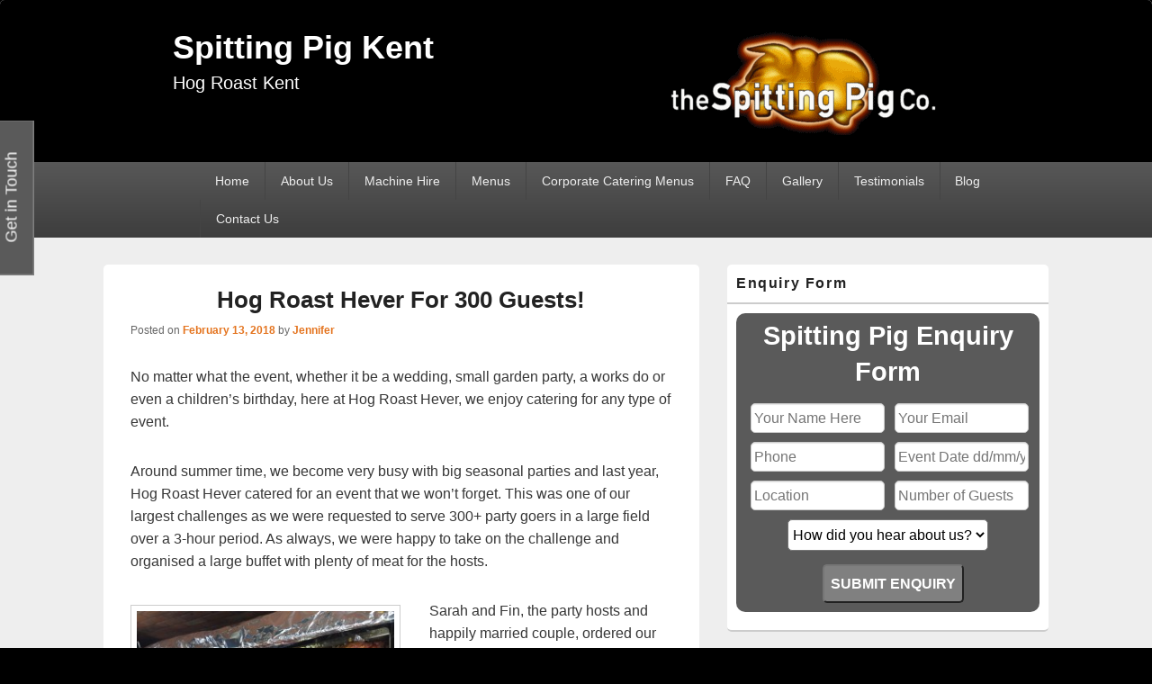

--- FILE ---
content_type: text/html; charset=UTF-8
request_url: http://spittingpigkent.co.uk/hog-roast-hever-for-300-guests/
body_size: 18827
content:
<!DOCTYPE html>
<!--[if IE 6]>
<html id="ie6" lang="en-US">
<![endif]-->
<!--[if IE 7]>
<html id="ie7" lang="en-US">
<![endif]-->
<!--[if IE 8]>
<html id="ie8" lang="en-US">
<![endif]-->
<!--[if !(IE 6) | !(IE 7) | !(IE 8)  ]><!-->
<html lang="en-US">
<!--<![endif]-->
<head>
<meta charset="UTF-8" />
<meta name="viewport" content="width=device-width, initial-scale=1">
<link rel="profile" href="http://gmpg.org/xfn/11" />
<link rel="pingback" href="http://spittingpigkent.co.uk/xmlrpc.php" />
<meta name='robots' content='index, follow, max-image-preview:large, max-snippet:-1, max-video-preview:-1' />
	<style>img:is([sizes="auto" i], [sizes^="auto," i]) { contain-intrinsic-size: 3000px 1500px }</style>
	
	<!-- This site is optimized with the Yoast SEO plugin v25.4 - https://yoast.com/wordpress/plugins/seo/ -->
	<title>Hog Roast Hever For 300 Guests! - Spitting Pig Kent</title>
	<meta name="description" content="No matter what the event, whether it be a wedding, small garden party, a works do or even a children’s birthday, here at Hog Roast Hever, we enjoy" />
	<link rel="canonical" href="https://spittingpigkent.co.uk/hog-roast-hever-for-300-guests/" />
	<meta property="og:locale" content="en_US" />
	<meta property="og:type" content="article" />
	<meta property="og:title" content="Hog Roast Hever For 300 Guests! - Spitting Pig Kent" />
	<meta property="og:description" content="No matter what the event, whether it be a wedding, small garden party, a works do or even a children’s birthday, here at Hog Roast Hever, we enjoy" />
	<meta property="og:url" content="https://spittingpigkent.co.uk/hog-roast-hever-for-300-guests/" />
	<meta property="og:site_name" content="Spitting Pig Kent" />
	<meta property="article:published_time" content="2018-02-13T14:45:17+00:00" />
	<meta property="og:image" content="http://spittingpigkent.co.uk/wp-content/uploads/2018/02/IMG_0575-300x225.jpg" />
	<meta name="author" content="Jennifer" />
	<script type="application/ld+json" class="yoast-schema-graph">{"@context":"https://schema.org","@graph":[{"@type":"Article","@id":"https://spittingpigkent.co.uk/hog-roast-hever-for-300-guests/#article","isPartOf":{"@id":"https://spittingpigkent.co.uk/hog-roast-hever-for-300-guests/"},"author":{"name":"Jennifer","@id":"https://spittingpigkent.co.uk/#/schema/person/7584fce43aa53dabc282ef6779d57f34"},"headline":"Hog Roast Hever For 300 Guests!","datePublished":"2018-02-13T14:45:17+00:00","mainEntityOfPage":{"@id":"https://spittingpigkent.co.uk/hog-roast-hever-for-300-guests/"},"wordCount":362,"publisher":{"@id":"https://spittingpigkent.co.uk/#organization"},"image":{"@id":"https://spittingpigkent.co.uk/hog-roast-hever-for-300-guests/#primaryimage"},"thumbnailUrl":"http://spittingpigkent.co.uk/wp-content/uploads/2018/02/IMG_0575-300x225.jpg","articleSection":["Catering News"],"inLanguage":"en-US"},{"@type":"WebPage","@id":"https://spittingpigkent.co.uk/hog-roast-hever-for-300-guests/","url":"https://spittingpigkent.co.uk/hog-roast-hever-for-300-guests/","name":"Hog Roast Hever For 300 Guests! - Spitting Pig Kent","isPartOf":{"@id":"https://spittingpigkent.co.uk/#website"},"primaryImageOfPage":{"@id":"https://spittingpigkent.co.uk/hog-roast-hever-for-300-guests/#primaryimage"},"image":{"@id":"https://spittingpigkent.co.uk/hog-roast-hever-for-300-guests/#primaryimage"},"thumbnailUrl":"http://spittingpigkent.co.uk/wp-content/uploads/2018/02/IMG_0575-300x225.jpg","datePublished":"2018-02-13T14:45:17+00:00","description":"No matter what the event, whether it be a wedding, small garden party, a works do or even a children’s birthday, here at Hog Roast Hever, we enjoy","inLanguage":"en-US","potentialAction":[{"@type":"ReadAction","target":["https://spittingpigkent.co.uk/hog-roast-hever-for-300-guests/"]}]},{"@type":"ImageObject","inLanguage":"en-US","@id":"https://spittingpigkent.co.uk/hog-roast-hever-for-300-guests/#primaryimage","url":"http://spittingpigkent.co.uk/wp-content/uploads/2018/02/IMG_0575.jpg","contentUrl":"http://spittingpigkent.co.uk/wp-content/uploads/2018/02/IMG_0575.jpg","width":1632,"height":1224},{"@type":"WebSite","@id":"https://spittingpigkent.co.uk/#website","url":"https://spittingpigkent.co.uk/","name":"Spitting Pig Kent","description":"Hog Roast Kent","publisher":{"@id":"https://spittingpigkent.co.uk/#organization"},"potentialAction":[{"@type":"SearchAction","target":{"@type":"EntryPoint","urlTemplate":"https://spittingpigkent.co.uk/?s={search_term_string}"},"query-input":{"@type":"PropertyValueSpecification","valueRequired":true,"valueName":"search_term_string"}}],"inLanguage":"en-US"},{"@type":"Organization","@id":"https://spittingpigkent.co.uk/#organization","name":"Spitting Pig Kent","url":"https://spittingpigkent.co.uk/","logo":{"@type":"ImageObject","inLanguage":"en-US","@id":"https://spittingpigkent.co.uk/#/schema/logo/image/","url":"http://spittingpigkent.co.uk/wp-content/uploads/2020/12/sp-logo-transparent-300.png","contentUrl":"http://spittingpigkent.co.uk/wp-content/uploads/2020/12/sp-logo-transparent-300.png","width":300,"height":120,"caption":"Spitting Pig Kent"},"image":{"@id":"https://spittingpigkent.co.uk/#/schema/logo/image/"}},{"@type":"Person","@id":"https://spittingpigkent.co.uk/#/schema/person/7584fce43aa53dabc282ef6779d57f34","name":"Jennifer","image":{"@type":"ImageObject","inLanguage":"en-US","@id":"https://spittingpigkent.co.uk/#/schema/person/image/","url":"https://secure.gravatar.com/avatar/233348cc414b3a267e5f028ab00262a3e8072a8ff23a0e5e71f49d870af0a1c4?s=96&d=mm&r=g","contentUrl":"https://secure.gravatar.com/avatar/233348cc414b3a267e5f028ab00262a3e8072a8ff23a0e5e71f49d870af0a1c4?s=96&d=mm&r=g","caption":"Jennifer"}}]}</script>
	<!-- / Yoast SEO plugin. -->


<link rel='dns-prefetch' href='//www.googletagmanager.com' />
<link rel="alternate" type="application/rss+xml" title="Spitting Pig Kent &raquo; Feed" href="http://spittingpigkent.co.uk/feed/" />
<script type="text/javascript">
/* <![CDATA[ */
window._wpemojiSettings = {"baseUrl":"https:\/\/s.w.org\/images\/core\/emoji\/15.1.0\/72x72\/","ext":".png","svgUrl":"https:\/\/s.w.org\/images\/core\/emoji\/15.1.0\/svg\/","svgExt":".svg","source":{"concatemoji":"http:\/\/spittingpigkent.co.uk\/wp-includes\/js\/wp-emoji-release.min.js?ver=6.8.1"}};
/*! This file is auto-generated */
!function(i,n){var o,s,e;function c(e){try{var t={supportTests:e,timestamp:(new Date).valueOf()};sessionStorage.setItem(o,JSON.stringify(t))}catch(e){}}function p(e,t,n){e.clearRect(0,0,e.canvas.width,e.canvas.height),e.fillText(t,0,0);var t=new Uint32Array(e.getImageData(0,0,e.canvas.width,e.canvas.height).data),r=(e.clearRect(0,0,e.canvas.width,e.canvas.height),e.fillText(n,0,0),new Uint32Array(e.getImageData(0,0,e.canvas.width,e.canvas.height).data));return t.every(function(e,t){return e===r[t]})}function u(e,t,n){switch(t){case"flag":return n(e,"\ud83c\udff3\ufe0f\u200d\u26a7\ufe0f","\ud83c\udff3\ufe0f\u200b\u26a7\ufe0f")?!1:!n(e,"\ud83c\uddfa\ud83c\uddf3","\ud83c\uddfa\u200b\ud83c\uddf3")&&!n(e,"\ud83c\udff4\udb40\udc67\udb40\udc62\udb40\udc65\udb40\udc6e\udb40\udc67\udb40\udc7f","\ud83c\udff4\u200b\udb40\udc67\u200b\udb40\udc62\u200b\udb40\udc65\u200b\udb40\udc6e\u200b\udb40\udc67\u200b\udb40\udc7f");case"emoji":return!n(e,"\ud83d\udc26\u200d\ud83d\udd25","\ud83d\udc26\u200b\ud83d\udd25")}return!1}function f(e,t,n){var r="undefined"!=typeof WorkerGlobalScope&&self instanceof WorkerGlobalScope?new OffscreenCanvas(300,150):i.createElement("canvas"),a=r.getContext("2d",{willReadFrequently:!0}),o=(a.textBaseline="top",a.font="600 32px Arial",{});return e.forEach(function(e){o[e]=t(a,e,n)}),o}function t(e){var t=i.createElement("script");t.src=e,t.defer=!0,i.head.appendChild(t)}"undefined"!=typeof Promise&&(o="wpEmojiSettingsSupports",s=["flag","emoji"],n.supports={everything:!0,everythingExceptFlag:!0},e=new Promise(function(e){i.addEventListener("DOMContentLoaded",e,{once:!0})}),new Promise(function(t){var n=function(){try{var e=JSON.parse(sessionStorage.getItem(o));if("object"==typeof e&&"number"==typeof e.timestamp&&(new Date).valueOf()<e.timestamp+604800&&"object"==typeof e.supportTests)return e.supportTests}catch(e){}return null}();if(!n){if("undefined"!=typeof Worker&&"undefined"!=typeof OffscreenCanvas&&"undefined"!=typeof URL&&URL.createObjectURL&&"undefined"!=typeof Blob)try{var e="postMessage("+f.toString()+"("+[JSON.stringify(s),u.toString(),p.toString()].join(",")+"));",r=new Blob([e],{type:"text/javascript"}),a=new Worker(URL.createObjectURL(r),{name:"wpTestEmojiSupports"});return void(a.onmessage=function(e){c(n=e.data),a.terminate(),t(n)})}catch(e){}c(n=f(s,u,p))}t(n)}).then(function(e){for(var t in e)n.supports[t]=e[t],n.supports.everything=n.supports.everything&&n.supports[t],"flag"!==t&&(n.supports.everythingExceptFlag=n.supports.everythingExceptFlag&&n.supports[t]);n.supports.everythingExceptFlag=n.supports.everythingExceptFlag&&!n.supports.flag,n.DOMReady=!1,n.readyCallback=function(){n.DOMReady=!0}}).then(function(){return e}).then(function(){var e;n.supports.everything||(n.readyCallback(),(e=n.source||{}).concatemoji?t(e.concatemoji):e.wpemoji&&e.twemoji&&(t(e.twemoji),t(e.wpemoji)))}))}((window,document),window._wpemojiSettings);
/* ]]> */
</script>
<style id='wp-emoji-styles-inline-css' type='text/css'>

	img.wp-smiley, img.emoji {
		display: inline !important;
		border: none !important;
		box-shadow: none !important;
		height: 1em !important;
		width: 1em !important;
		margin: 0 0.07em !important;
		vertical-align: -0.1em !important;
		background: none !important;
		padding: 0 !important;
	}
</style>
<link rel='stylesheet' id='wp-block-library-css' href='http://spittingpigkent.co.uk/wp-includes/css/dist/block-library/style.min.css?ver=6.8.1' type='text/css' media='all' />
<style id='wp-block-library-theme-inline-css' type='text/css'>
.wp-block-audio :where(figcaption){color:#555;font-size:13px;text-align:center}.is-dark-theme .wp-block-audio :where(figcaption){color:#ffffffa6}.wp-block-audio{margin:0 0 1em}.wp-block-code{border:1px solid #ccc;border-radius:4px;font-family:Menlo,Consolas,monaco,monospace;padding:.8em 1em}.wp-block-embed :where(figcaption){color:#555;font-size:13px;text-align:center}.is-dark-theme .wp-block-embed :where(figcaption){color:#ffffffa6}.wp-block-embed{margin:0 0 1em}.blocks-gallery-caption{color:#555;font-size:13px;text-align:center}.is-dark-theme .blocks-gallery-caption{color:#ffffffa6}:root :where(.wp-block-image figcaption){color:#555;font-size:13px;text-align:center}.is-dark-theme :root :where(.wp-block-image figcaption){color:#ffffffa6}.wp-block-image{margin:0 0 1em}.wp-block-pullquote{border-bottom:4px solid;border-top:4px solid;color:currentColor;margin-bottom:1.75em}.wp-block-pullquote cite,.wp-block-pullquote footer,.wp-block-pullquote__citation{color:currentColor;font-size:.8125em;font-style:normal;text-transform:uppercase}.wp-block-quote{border-left:.25em solid;margin:0 0 1.75em;padding-left:1em}.wp-block-quote cite,.wp-block-quote footer{color:currentColor;font-size:.8125em;font-style:normal;position:relative}.wp-block-quote:where(.has-text-align-right){border-left:none;border-right:.25em solid;padding-left:0;padding-right:1em}.wp-block-quote:where(.has-text-align-center){border:none;padding-left:0}.wp-block-quote.is-large,.wp-block-quote.is-style-large,.wp-block-quote:where(.is-style-plain){border:none}.wp-block-search .wp-block-search__label{font-weight:700}.wp-block-search__button{border:1px solid #ccc;padding:.375em .625em}:where(.wp-block-group.has-background){padding:1.25em 2.375em}.wp-block-separator.has-css-opacity{opacity:.4}.wp-block-separator{border:none;border-bottom:2px solid;margin-left:auto;margin-right:auto}.wp-block-separator.has-alpha-channel-opacity{opacity:1}.wp-block-separator:not(.is-style-wide):not(.is-style-dots){width:100px}.wp-block-separator.has-background:not(.is-style-dots){border-bottom:none;height:1px}.wp-block-separator.has-background:not(.is-style-wide):not(.is-style-dots){height:2px}.wp-block-table{margin:0 0 1em}.wp-block-table td,.wp-block-table th{word-break:normal}.wp-block-table :where(figcaption){color:#555;font-size:13px;text-align:center}.is-dark-theme .wp-block-table :where(figcaption){color:#ffffffa6}.wp-block-video :where(figcaption){color:#555;font-size:13px;text-align:center}.is-dark-theme .wp-block-video :where(figcaption){color:#ffffffa6}.wp-block-video{margin:0 0 1em}:root :where(.wp-block-template-part.has-background){margin-bottom:0;margin-top:0;padding:1.25em 2.375em}
</style>
<style id='classic-theme-styles-inline-css' type='text/css'>
/*! This file is auto-generated */
.wp-block-button__link{color:#fff;background-color:#32373c;border-radius:9999px;box-shadow:none;text-decoration:none;padding:calc(.667em + 2px) calc(1.333em + 2px);font-size:1.125em}.wp-block-file__button{background:#32373c;color:#fff;text-decoration:none}
</style>
<style id='global-styles-inline-css' type='text/css'>
:root{--wp--preset--aspect-ratio--square: 1;--wp--preset--aspect-ratio--4-3: 4/3;--wp--preset--aspect-ratio--3-4: 3/4;--wp--preset--aspect-ratio--3-2: 3/2;--wp--preset--aspect-ratio--2-3: 2/3;--wp--preset--aspect-ratio--16-9: 16/9;--wp--preset--aspect-ratio--9-16: 9/16;--wp--preset--color--black: #000000;--wp--preset--color--cyan-bluish-gray: #abb8c3;--wp--preset--color--white: #ffffff;--wp--preset--color--pale-pink: #f78da7;--wp--preset--color--vivid-red: #cf2e2e;--wp--preset--color--luminous-vivid-orange: #ff6900;--wp--preset--color--luminous-vivid-amber: #fcb900;--wp--preset--color--light-green-cyan: #7bdcb5;--wp--preset--color--vivid-green-cyan: #00d084;--wp--preset--color--pale-cyan-blue: #8ed1fc;--wp--preset--color--vivid-cyan-blue: #0693e3;--wp--preset--color--vivid-purple: #9b51e0;--wp--preset--color--dark-gray: #373737;--wp--preset--color--medium-gray: #cccccc;--wp--preset--color--light-gray: #eeeeee;--wp--preset--color--blue: #1982d1;--wp--preset--gradient--vivid-cyan-blue-to-vivid-purple: linear-gradient(135deg,rgba(6,147,227,1) 0%,rgb(155,81,224) 100%);--wp--preset--gradient--light-green-cyan-to-vivid-green-cyan: linear-gradient(135deg,rgb(122,220,180) 0%,rgb(0,208,130) 100%);--wp--preset--gradient--luminous-vivid-amber-to-luminous-vivid-orange: linear-gradient(135deg,rgba(252,185,0,1) 0%,rgba(255,105,0,1) 100%);--wp--preset--gradient--luminous-vivid-orange-to-vivid-red: linear-gradient(135deg,rgba(255,105,0,1) 0%,rgb(207,46,46) 100%);--wp--preset--gradient--very-light-gray-to-cyan-bluish-gray: linear-gradient(135deg,rgb(238,238,238) 0%,rgb(169,184,195) 100%);--wp--preset--gradient--cool-to-warm-spectrum: linear-gradient(135deg,rgb(74,234,220) 0%,rgb(151,120,209) 20%,rgb(207,42,186) 40%,rgb(238,44,130) 60%,rgb(251,105,98) 80%,rgb(254,248,76) 100%);--wp--preset--gradient--blush-light-purple: linear-gradient(135deg,rgb(255,206,236) 0%,rgb(152,150,240) 100%);--wp--preset--gradient--blush-bordeaux: linear-gradient(135deg,rgb(254,205,165) 0%,rgb(254,45,45) 50%,rgb(107,0,62) 100%);--wp--preset--gradient--luminous-dusk: linear-gradient(135deg,rgb(255,203,112) 0%,rgb(199,81,192) 50%,rgb(65,88,208) 100%);--wp--preset--gradient--pale-ocean: linear-gradient(135deg,rgb(255,245,203) 0%,rgb(182,227,212) 50%,rgb(51,167,181) 100%);--wp--preset--gradient--electric-grass: linear-gradient(135deg,rgb(202,248,128) 0%,rgb(113,206,126) 100%);--wp--preset--gradient--midnight: linear-gradient(135deg,rgb(2,3,129) 0%,rgb(40,116,252) 100%);--wp--preset--font-size--small: 14px;--wp--preset--font-size--medium: 20px;--wp--preset--font-size--large: 24px;--wp--preset--font-size--x-large: 42px;--wp--preset--font-size--normal: 16px;--wp--preset--font-size--huge: 26px;--wp--preset--spacing--20: 0.44rem;--wp--preset--spacing--30: 0.67rem;--wp--preset--spacing--40: 1rem;--wp--preset--spacing--50: 1.5rem;--wp--preset--spacing--60: 2.25rem;--wp--preset--spacing--70: 3.38rem;--wp--preset--spacing--80: 5.06rem;--wp--preset--shadow--natural: 6px 6px 9px rgba(0, 0, 0, 0.2);--wp--preset--shadow--deep: 12px 12px 50px rgba(0, 0, 0, 0.4);--wp--preset--shadow--sharp: 6px 6px 0px rgba(0, 0, 0, 0.2);--wp--preset--shadow--outlined: 6px 6px 0px -3px rgba(255, 255, 255, 1), 6px 6px rgba(0, 0, 0, 1);--wp--preset--shadow--crisp: 6px 6px 0px rgba(0, 0, 0, 1);}:where(.is-layout-flex){gap: 0.5em;}:where(.is-layout-grid){gap: 0.5em;}body .is-layout-flex{display: flex;}.is-layout-flex{flex-wrap: wrap;align-items: center;}.is-layout-flex > :is(*, div){margin: 0;}body .is-layout-grid{display: grid;}.is-layout-grid > :is(*, div){margin: 0;}:where(.wp-block-columns.is-layout-flex){gap: 2em;}:where(.wp-block-columns.is-layout-grid){gap: 2em;}:where(.wp-block-post-template.is-layout-flex){gap: 1.25em;}:where(.wp-block-post-template.is-layout-grid){gap: 1.25em;}.has-black-color{color: var(--wp--preset--color--black) !important;}.has-cyan-bluish-gray-color{color: var(--wp--preset--color--cyan-bluish-gray) !important;}.has-white-color{color: var(--wp--preset--color--white) !important;}.has-pale-pink-color{color: var(--wp--preset--color--pale-pink) !important;}.has-vivid-red-color{color: var(--wp--preset--color--vivid-red) !important;}.has-luminous-vivid-orange-color{color: var(--wp--preset--color--luminous-vivid-orange) !important;}.has-luminous-vivid-amber-color{color: var(--wp--preset--color--luminous-vivid-amber) !important;}.has-light-green-cyan-color{color: var(--wp--preset--color--light-green-cyan) !important;}.has-vivid-green-cyan-color{color: var(--wp--preset--color--vivid-green-cyan) !important;}.has-pale-cyan-blue-color{color: var(--wp--preset--color--pale-cyan-blue) !important;}.has-vivid-cyan-blue-color{color: var(--wp--preset--color--vivid-cyan-blue) !important;}.has-vivid-purple-color{color: var(--wp--preset--color--vivid-purple) !important;}.has-black-background-color{background-color: var(--wp--preset--color--black) !important;}.has-cyan-bluish-gray-background-color{background-color: var(--wp--preset--color--cyan-bluish-gray) !important;}.has-white-background-color{background-color: var(--wp--preset--color--white) !important;}.has-pale-pink-background-color{background-color: var(--wp--preset--color--pale-pink) !important;}.has-vivid-red-background-color{background-color: var(--wp--preset--color--vivid-red) !important;}.has-luminous-vivid-orange-background-color{background-color: var(--wp--preset--color--luminous-vivid-orange) !important;}.has-luminous-vivid-amber-background-color{background-color: var(--wp--preset--color--luminous-vivid-amber) !important;}.has-light-green-cyan-background-color{background-color: var(--wp--preset--color--light-green-cyan) !important;}.has-vivid-green-cyan-background-color{background-color: var(--wp--preset--color--vivid-green-cyan) !important;}.has-pale-cyan-blue-background-color{background-color: var(--wp--preset--color--pale-cyan-blue) !important;}.has-vivid-cyan-blue-background-color{background-color: var(--wp--preset--color--vivid-cyan-blue) !important;}.has-vivid-purple-background-color{background-color: var(--wp--preset--color--vivid-purple) !important;}.has-black-border-color{border-color: var(--wp--preset--color--black) !important;}.has-cyan-bluish-gray-border-color{border-color: var(--wp--preset--color--cyan-bluish-gray) !important;}.has-white-border-color{border-color: var(--wp--preset--color--white) !important;}.has-pale-pink-border-color{border-color: var(--wp--preset--color--pale-pink) !important;}.has-vivid-red-border-color{border-color: var(--wp--preset--color--vivid-red) !important;}.has-luminous-vivid-orange-border-color{border-color: var(--wp--preset--color--luminous-vivid-orange) !important;}.has-luminous-vivid-amber-border-color{border-color: var(--wp--preset--color--luminous-vivid-amber) !important;}.has-light-green-cyan-border-color{border-color: var(--wp--preset--color--light-green-cyan) !important;}.has-vivid-green-cyan-border-color{border-color: var(--wp--preset--color--vivid-green-cyan) !important;}.has-pale-cyan-blue-border-color{border-color: var(--wp--preset--color--pale-cyan-blue) !important;}.has-vivid-cyan-blue-border-color{border-color: var(--wp--preset--color--vivid-cyan-blue) !important;}.has-vivid-purple-border-color{border-color: var(--wp--preset--color--vivid-purple) !important;}.has-vivid-cyan-blue-to-vivid-purple-gradient-background{background: var(--wp--preset--gradient--vivid-cyan-blue-to-vivid-purple) !important;}.has-light-green-cyan-to-vivid-green-cyan-gradient-background{background: var(--wp--preset--gradient--light-green-cyan-to-vivid-green-cyan) !important;}.has-luminous-vivid-amber-to-luminous-vivid-orange-gradient-background{background: var(--wp--preset--gradient--luminous-vivid-amber-to-luminous-vivid-orange) !important;}.has-luminous-vivid-orange-to-vivid-red-gradient-background{background: var(--wp--preset--gradient--luminous-vivid-orange-to-vivid-red) !important;}.has-very-light-gray-to-cyan-bluish-gray-gradient-background{background: var(--wp--preset--gradient--very-light-gray-to-cyan-bluish-gray) !important;}.has-cool-to-warm-spectrum-gradient-background{background: var(--wp--preset--gradient--cool-to-warm-spectrum) !important;}.has-blush-light-purple-gradient-background{background: var(--wp--preset--gradient--blush-light-purple) !important;}.has-blush-bordeaux-gradient-background{background: var(--wp--preset--gradient--blush-bordeaux) !important;}.has-luminous-dusk-gradient-background{background: var(--wp--preset--gradient--luminous-dusk) !important;}.has-pale-ocean-gradient-background{background: var(--wp--preset--gradient--pale-ocean) !important;}.has-electric-grass-gradient-background{background: var(--wp--preset--gradient--electric-grass) !important;}.has-midnight-gradient-background{background: var(--wp--preset--gradient--midnight) !important;}.has-small-font-size{font-size: var(--wp--preset--font-size--small) !important;}.has-medium-font-size{font-size: var(--wp--preset--font-size--medium) !important;}.has-large-font-size{font-size: var(--wp--preset--font-size--large) !important;}.has-x-large-font-size{font-size: var(--wp--preset--font-size--x-large) !important;}
:where(.wp-block-post-template.is-layout-flex){gap: 1.25em;}:where(.wp-block-post-template.is-layout-grid){gap: 1.25em;}
:where(.wp-block-columns.is-layout-flex){gap: 2em;}:where(.wp-block-columns.is-layout-grid){gap: 2em;}
:root :where(.wp-block-pullquote){font-size: 1.5em;line-height: 1.6;}
</style>
<link rel='stylesheet' id='cpsh-shortcodes-css' href='http://spittingpigkent.co.uk/wp-content/plugins/column-shortcodes/assets/css/shortcodes.css?ver=1.0.1' type='text/css' media='all' />
<link rel='stylesheet' id='contact-form-7-css' href='http://spittingpigkent.co.uk/wp-content/plugins/contact-form-7/includes/css/styles.css?ver=6.0.6' type='text/css' media='all' />
<link rel='stylesheet' id='finalTilesGallery_stylesheet-css' href='http://spittingpigkent.co.uk/wp-content/plugins/final-tiles-grid-gallery-lite/scripts/ftg.css?ver=3.6.10' type='text/css' media='all' />
<link rel='stylesheet' id='fontawesome_stylesheet-css' href='http://spittingpigkent.co.uk/wp-content/plugins/final-tiles-grid-gallery-lite/fonts/font-awesome/css/font-awesome.min.css?ver=6.8.1' type='text/css' media='all' />
<link rel='stylesheet' id='tss-css' href='http://spittingpigkent.co.uk/wp-content/plugins/testimonial-slider-and-showcase/assets/css/wptestimonial.css?ver=2.4.1' type='text/css' media='all' />
<link rel='stylesheet' id='genericons-css' href='http://spittingpigkent.co.uk/wp-content/themes/catch-box/genericons/genericons.css?ver=3.4.1' type='text/css' media='all' />
<link rel='stylesheet' id='catchbox-style-css' href='http://spittingpigkent.co.uk/wp-content/themes/catch-box/style.css?ver=20240925-121749' type='text/css' media='all' />
<link rel='stylesheet' id='catchbox-block-style-css' href='http://spittingpigkent.co.uk/wp-content/themes/catch-box/css/blocks.css?ver=1.0' type='text/css' media='all' />
<script type="text/javascript" src="http://spittingpigkent.co.uk/wp-includes/js/jquery/jquery.min.js?ver=3.7.1" id="jquery-core-js"></script>
<script type="text/javascript" src="http://spittingpigkent.co.uk/wp-includes/js/jquery/jquery-migrate.min.js?ver=3.4.1" id="jquery-migrate-js"></script>
<script type="text/javascript" id="catchbox-menu-js-extra">
/* <![CDATA[ */
var screenReaderText = {"expand":"expand child menu","collapse":"collapse child menu"};
/* ]]> */
</script>
<script type="text/javascript" src="http://spittingpigkent.co.uk/wp-content/themes/catch-box/js/menu.min.js?ver=2.1.1.1" id="catchbox-menu-js"></script>
<script type="text/javascript" src="http://spittingpigkent.co.uk/wp-content/themes/catch-box/js/html5.min.js?ver=3.7.3" id="catchbox-html5-js"></script>

<!-- Google tag (gtag.js) snippet added by Site Kit -->
<!-- Google Analytics snippet added by Site Kit -->
<script type="text/javascript" src="https://www.googletagmanager.com/gtag/js?id=GT-NNVXLRGX" id="google_gtagjs-js" async></script>
<script type="text/javascript" id="google_gtagjs-js-after">
/* <![CDATA[ */
window.dataLayer = window.dataLayer || [];function gtag(){dataLayer.push(arguments);}
gtag("set","linker",{"domains":["spittingpigkent.co.uk"]});
gtag("js", new Date());
gtag("set", "developer_id.dZTNiMT", true);
gtag("config", "GT-NNVXLRGX");
/* ]]> */
</script>
<link rel="https://api.w.org/" href="http://spittingpigkent.co.uk/wp-json/" /><link rel="alternate" title="JSON" type="application/json" href="http://spittingpigkent.co.uk/wp-json/wp/v2/posts/17023" /><link rel="EditURI" type="application/rsd+xml" title="RSD" href="http://spittingpigkent.co.uk/xmlrpc.php?rsd" />
<link rel='shortlink' href='http://spittingpigkent.co.uk/?p=17023' />
<link rel="alternate" title="oEmbed (JSON)" type="application/json+oembed" href="http://spittingpigkent.co.uk/wp-json/oembed/1.0/embed?url=http%3A%2F%2Fspittingpigkent.co.uk%2Fhog-roast-hever-for-300-guests%2F" />
<link rel="alternate" title="oEmbed (XML)" type="text/xml+oembed" href="http://spittingpigkent.co.uk/wp-json/oembed/1.0/embed?url=http%3A%2F%2Fspittingpigkent.co.uk%2Fhog-roast-hever-for-300-guests%2F&#038;format=xml" />
<meta name="generator" content="Site Kit by Google 1.170.0" /><meta name="ti-site-data" content="[base64]" />	<style>
		/* Link color */
		a,
		#site-title a:focus,
		#site-title a:hover,
		#site-title a:active,
		.entry-title a:hover,
		.entry-title a:focus,
		.entry-title a:active,
		.widget_catchbox_ephemera .comments-link a:hover,
		section.recent-posts .other-recent-posts a[rel="bookmark"]:hover,
		section.recent-posts .other-recent-posts .comments-link a:hover,
		.format-image footer.entry-meta a:hover,
		#site-generator a:hover {
			color: #e4741f;
		}
		section.recent-posts .other-recent-posts .comments-link a:hover {
			border-color: #e4741f;
		}
	</style>
<meta name="generator" content="Elementor 3.28.4; features: e_font_icon_svg, additional_custom_breakpoints, e_local_google_fonts, e_element_cache; settings: css_print_method-external, google_font-enabled, font_display-swap">
			<style>
				.e-con.e-parent:nth-of-type(n+4):not(.e-lazyloaded):not(.e-no-lazyload),
				.e-con.e-parent:nth-of-type(n+4):not(.e-lazyloaded):not(.e-no-lazyload) * {
					background-image: none !important;
				}
				@media screen and (max-height: 1024px) {
					.e-con.e-parent:nth-of-type(n+3):not(.e-lazyloaded):not(.e-no-lazyload),
					.e-con.e-parent:nth-of-type(n+3):not(.e-lazyloaded):not(.e-no-lazyload) * {
						background-image: none !important;
					}
				}
				@media screen and (max-height: 640px) {
					.e-con.e-parent:nth-of-type(n+2):not(.e-lazyloaded):not(.e-no-lazyload),
					.e-con.e-parent:nth-of-type(n+2):not(.e-lazyloaded):not(.e-no-lazyload) * {
						background-image: none !important;
					}
				}
			</style>
				<style type="text/css">
			#site-title a,
		#site-description {
			color: #ffffff;
		}
		</style>
	<style type="text/css" id="custom-background-css">
body.custom-background { background-color: #000000; }
</style>
	<link rel="icon" href="http://spittingpigkent.co.uk/wp-content/uploads/2025/09/Favicon.png" sizes="32x32" />
<link rel="icon" href="http://spittingpigkent.co.uk/wp-content/uploads/2025/09/Favicon.png" sizes="192x192" />
<link rel="apple-touch-icon" href="http://spittingpigkent.co.uk/wp-content/uploads/2025/09/Favicon.png" />
<meta name="msapplication-TileImage" content="http://spittingpigkent.co.uk/wp-content/uploads/2025/09/Favicon.png" />
		<style type="text/css" id="wp-custom-css">
			#site-logo {float:right;margin-right:5%;}
.logo-wrap {width:100%;}
#branding {background-color:black;}
.site {width:100%;margin-top:0;}
#site-description {font-size:20px;}
#comments {display:none;}
#main {max-width:1050px;margin-right:auto;margin-left:auto;}
#site-generator .powered {visibility:hidden;}
.entry-title, .entry-title a {text-align:center;}
.widget widget_text {padding:0;margin:0;}
.textwidget {font-size:18px;}

@media screen and (max-width: 960px) {
    #primary {
        width: 100%;
    }
    #secondary {
        width: 100%;
    }
	.hentry, .no-sidebar .hentry, .no-sidebar.full-width .hentry, .one-column.no-sidebar .hentry, .no-results, #author-info, #disqus_thread, #content .error404
	{padding:5px;}
	#main, #supplementary {padding:3px;}
	.hide_desktop p {text-align: center; font-size: 20px; font-weight: bold;}
}
@media screen and (min-width: 961px)
{
	#primary {width:63%}
	#secondary {width:34%}
	#header-content {margin-left:15%;margin-right:15%;}
	#access {padding-left:15%;padding-right:5%;width:80%;}
	.hide_desktop {display:none;}
}

.wpcf7 {
	background-color: #5A5A5A;
	color:white;
	border-radius:10px;
	padding:5px;
	margin-left:auto;
	margin-right:auto;
	margin-bottom:10px;
	max-width:500px;
	text-align:center;
}

.wpcf7 h3 {
	font-size:1.6em;
	font-weight:bold;
	text-align:center;
	margin-bottom:10px;
}

.wpcf7 p {
	margin:5px;
	width:145px;
	display:inline-block;
}

.wpcf7 input[type="text"],
.wpcf7 input[type="email"],
.wpcf7 input[type="number"],
.wpcf7 input[type="email"]
{
    background-color: white;
    color: black;
		border-radius:5px;
		padding:3px;
}

.select-custom p {
	width:90% !important;
}

.wpcf7-select { 
    background-color: white;
    color: black;
		border-radius:5px;
	  height:35px;
  	padding:1px;
}

.submit-custom p {
	width:90% important!;
}
.wpcf7 input[type="submit"] {
	border-radius:5px;
	background-color:grey;
	color:white;
	padding:7px;
	font-weight:bold;
	margin-top:5px;
}
		</style>
		</head>

<body class="wp-singular post-template-default single single-post postid-17023 single-format-standard custom-background wp-custom-logo wp-embed-responsive wp-theme-catch-box single-author right-sidebar one-menu header-image-top elementor-default elementor-kit-19539">



<div id="page" class="hfeed site">

	<a href="#main" class="skip-link screen-reader-text">Skip to content</a>
	<header id="branding" role="banner">

    	
    	<div id="header-content" class="clearfix">

			<div class="logo-wrap clearfix"><div id="site-logo"><a href="http://spittingpigkent.co.uk/" class="custom-logo-link" rel="home"><img width="300" height="120" src="http://spittingpigkent.co.uk/wp-content/uploads/2020/12/sp-logo-transparent-300.png" class="custom-logo" alt="Spitting Pig Kent" decoding="async" /></a></div><!-- #site-logo -->	<div id="hgroup" class="site-details">
					<p id="site-title"><a href="http://spittingpigkent.co.uk/" rel="home">Spitting Pig Kent</a></p>
					<p id="site-description">Hog Roast Kent</p>
			
   	</div><!-- #hgroup -->
</div><!-- .logo-wrap -->
		</div><!-- #header-content -->

    	    <div class="menu-access-wrap mobile-header-menu clearfix">
        <div id="mobile-header-left-menu" class="mobile-menu-anchor primary-menu">
            <a href="#mobile-header-left-nav" id="menu-toggle-primary" class="genericon genericon-menu">
                <span class="mobile-menu-text">Menu</span>
            </a>
        </div><!-- #mobile-header-left-menu -->
            
        
        <div id="site-header-menu-primary" class="site-header-menu">
            <nav id="access" class="main-navigation menu-focus" role="navigation" aria-label="Primary Menu">
            
                <h3 class="screen-reader-text">Primary menu</h3>
                <div class="menu-header-container"><ul class="menu"><li id="menu-item-18" class="menu-item menu-item-type-post_type menu-item-object-page menu-item-home menu-item-18"><a href="http://spittingpigkent.co.uk/">Home</a></li>
<li id="menu-item-17" class="menu-item menu-item-type-post_type menu-item-object-page menu-item-has-children menu-item-17"><a href="http://spittingpigkent.co.uk/about-us/">About Us</a>
<ul class="sub-menu">
	<li id="menu-item-16606" class="menu-item menu-item-type-post_type menu-item-object-page menu-item-16606"><a href="http://spittingpigkent.co.uk/areas-we-cover/">Areas We Cover</a></li>
	<li id="menu-item-18589" class="menu-item menu-item-type-post_type menu-item-object-page menu-item-18589"><a href="http://spittingpigkent.co.uk/local-venues/">Local Venues</a></li>
</ul>
</li>
<li id="menu-item-16" class="menu-item menu-item-type-post_type menu-item-object-page menu-item-16"><a href="http://spittingpigkent.co.uk/hog-roast-machines-hire/">Machine Hire</a></li>
<li id="menu-item-66" class="menu-item menu-item-type-post_type menu-item-object-page menu-item-66"><a href="http://spittingpigkent.co.uk/hog-roast-catering/">Menus</a></li>
<li id="menu-item-19511" class="menu-item menu-item-type-post_type menu-item-object-page menu-item-19511"><a href="http://spittingpigkent.co.uk/corporate-catering-menus/">Corporate Catering Menus</a></li>
<li id="menu-item-24" class="menu-item menu-item-type-post_type menu-item-object-page menu-item-24"><a href="http://spittingpigkent.co.uk/faq/">FAQ</a></li>
<li id="menu-item-23" class="menu-item menu-item-type-post_type menu-item-object-page menu-item-23"><a href="http://spittingpigkent.co.uk/gallery/">Gallery</a></li>
<li id="menu-item-406" class="menu-item menu-item-type-post_type menu-item-object-page menu-item-406"><a href="http://spittingpigkent.co.uk/testimonials/">Testimonials</a></li>
<li id="menu-item-33" class="menu-item menu-item-type-post_type menu-item-object-page current_page_parent menu-item-33"><a href="http://spittingpigkent.co.uk/blog/">Blog</a></li>
<li id="menu-item-32" class="menu-item menu-item-type-post_type menu-item-object-page menu-item-has-children menu-item-32"><a href="http://spittingpigkent.co.uk/contact-us/">Contact Us</a>
<ul class="sub-menu">
	<li id="menu-item-17296" class="menu-item menu-item-type-post_type menu-item-object-page menu-item-17296"><a href="http://spittingpigkent.co.uk/privacy-policy/">Privacy Policy</a></li>
</ul>
</li>
</ul></div>            </nav><!-- #access -->
        </div><!-- .site-header-menu -->

            </div><!-- .menu-access-wrap -->
    
	</header><!-- #branding -->

	
	
	<div id="main" class="clearfix">

		
		<div id="primary" class="content-area">

			
			<div id="content" role="main">
				
				
<article id="post-17023" class="post-17023 post type-post status-publish format-standard hentry category-catering-news">
	<header class="entry-header">
		<h1 class="entry-title">Hog Roast Hever For 300 Guests!</h1>

		            <div class="entry-meta">
                <span class="sep">Posted on </span><a href="http://spittingpigkent.co.uk/hog-roast-hever-for-300-guests/" title="2:45 pm" rel="bookmark"><time class="entry-date updated" datetime="2018-02-13T14:45:17+00:00" pubdate>February 13, 2018</time></a><span class="by-author"> <span class="sep"> by </span> <span class="author vcard"><a class="url fn n" href="http://spittingpigkent.co.uk/author/splondon/" title="View all posts by Jennifer" rel="author">Jennifer</a></span></span>                            </div><!-- .entry-meta -->
			</header><!-- .entry-header -->

	<div class="entry-content">
		<p>No matter what the event, whether it be a wedding, small garden party, a works do or even a children’s birthday, here at Hog Roast Hever, we enjoy catering for any type of event.</p>
<p>Around summer time, we become very busy with big seasonal parties and last year, Hog Roast Hever catered for an event that we won’t forget. This was one of our largest challenges as we were requested to serve 300+ party goers in a large field over a 3-hour period. As always, we were happy to take on the challenge and organised a large buffet with plenty of meat for the hosts.</p>
<p><a href="http://spittingpigkent.co.uk/wp-content/uploads/2018/02/IMG_0575.jpg"><img fetchpriority="high" decoding="async" class="alignleft size-medium wp-image-17024" alt="" src="http://spittingpigkent.co.uk/wp-content/uploads/2018/02/IMG_0575-300x225.jpg" width="300" height="225" srcset="http://spittingpigkent.co.uk/wp-content/uploads/2018/02/IMG_0575-300x225.jpg 300w, http://spittingpigkent.co.uk/wp-content/uploads/2018/02/IMG_0575-1024x768.jpg 1024w, http://spittingpigkent.co.uk/wp-content/uploads/2018/02/IMG_0575.jpg 1632w" sizes="(max-width: 300px) 100vw, 300px" /></a>Sarah and Fin, the party hosts and happily married couple, ordered our large party menu. This included an extra-large pig, several servings of our famous crackling, a large selection of salads, 4 trays of our new potatoes in herb butter, fluffy bread rolls and a selection of sauces.</p>
<p>We arrived at Fin and Sarah’s chosen venue early afternoon to set up our work stations. The sun was beaming down on us, creating a beautiful day for a party! From our Hever team, we brought a chef and two catering assistants to ensure our service was flowing perfectly. After a couple of hours, our large hog was roasting away in our own machine and creating the richest of smells. When the mass of guests arrived, they crowded around our table to inhale the gorgeous fumes rising from the food. By 4pm, all our buffet was ready to serve. The hundreds of guests began queuing up in an excitable manor, ready to pile up their plates with tender hog and warm potatoes.</p>
<p>‘I’ve never tasted meat quite like this’, I overheard Fin say to one of his guests. Hog Roast Hever pride themselves on quality service, whether it be to a small audience or many customers at once.</p>
<p>After the buffet was devoured, we ensured all our work station, machinery, cutlery and rubbish was tidied away before we left. We always offer this service to our guests to take the stress off the clear up therefore they can enjoy their guests.</p>
<p>&nbsp;</p>
			</div><!-- .entry-content -->

	<footer class="entry-meta">
		This entry was posted in <a href="http://spittingpigkent.co.uk/category/catering-news/" rel="category tag">Catering News</a> by <a href="http://spittingpigkent.co.uk/author/splondon/">Jennifer</a>. Bookmark the <a href="http://spittingpigkent.co.uk/hog-roast-hever-for-300-guests/" title="Permalink to Hog Roast Hever For 300 Guests!" rel="bookmark">permalink</a>.		
		
	</footer><!-- .entry-meta -->
</article><!-- #post-17023 -->


	<nav class="navigation post-navigation" aria-label="Posts">
		<h2 class="screen-reader-text">Post navigation</h2>
		<div class="nav-links"><div class="nav-previous"><a href="http://spittingpigkent.co.uk/birthday-hog-roast-canterbury/" rel="prev"><span class="meta-nav" aria-hidden="true"><span class="nav-icon">&larr;</span> Previous</span> <span class="screen-reader-text">Previous post:</span> <span class="post-title">Birthday Hog Roast Canterbury!</span></a></div><div class="nav-next"><a href="http://spittingpigkent.co.uk/100th-birthday-celebrations-with-a-hog-roast-frittenden/" rel="next"><span class="meta-nav" aria-hidden="true">Next <span class="nav-icon">&rarr;</span></span> <span class="screen-reader-text">Next post:</span> <span class="post-title">100th Birthday Celebrations With A Hog Roast Frittenden!</span></a></div></div>
	</nav>
		</div><!-- #content -->
        
		            
	</div><!-- #primary -->
    
	    


		<aside id="secondary" class="sidebar widget-area" role="complementary">
			<h2 class="screen-reader-text">Primary Sidebar Widget Area</h2>
			<section id="text-5" class="widget widget_text"><h2 class="widget-title">Enquiry Form</h2>			<div class="textwidget">
<div class="wpcf7 no-js" id="wpcf7-f19541-o1" lang="en-US" dir="ltr" data-wpcf7-id="19541">
<div class="screen-reader-response"><p role="status" aria-live="polite" aria-atomic="true"></p> <ul></ul></div>
<form action="/hog-roast-hever-for-300-guests/#wpcf7-f19541-o1" method="post" class="wpcf7-form init" aria-label="Contact form" novalidate="novalidate" data-status="init">
<div style="display: none;">
<input type="hidden" name="_wpcf7" value="19541" />
<input type="hidden" name="_wpcf7_version" value="6.0.6" />
<input type="hidden" name="_wpcf7_locale" value="en_US" />
<input type="hidden" name="_wpcf7_unit_tag" value="wpcf7-f19541-o1" />
<input type="hidden" name="_wpcf7_container_post" value="0" />
<input type="hidden" name="_wpcf7_posted_data_hash" value="" />
</div>
<h3>Spitting Pig Enquiry Form
</h3>
<p><span class="wpcf7-form-control-wrap" data-name="your-name"><input size="40" maxlength="400" class="wpcf7-form-control wpcf7-text wpcf7-validates-as-required" aria-required="true" aria-invalid="false" placeholder="Your Name Here" value="" type="text" name="your-name" /></span>
</p>
<p><span class="wpcf7-form-control-wrap" data-name="email"><input size="40" maxlength="400" class="wpcf7-form-control wpcf7-email wpcf7-validates-as-required wpcf7-text wpcf7-validates-as-email" aria-required="true" aria-invalid="false" placeholder="Your Email" value="" type="email" name="email" /></span>
</p>
<p><span class="wpcf7-form-control-wrap" data-name="telephone"><input size="40" maxlength="400" class="wpcf7-form-control wpcf7-text" aria-invalid="false" placeholder="Phone" value="" type="text" name="telephone" /></span>
</p>
<p><span class="wpcf7-form-control-wrap" data-name="event_date"><input size="40" maxlength="400" class="wpcf7-form-control wpcf7-text" aria-invalid="false" placeholder="Event Date dd/mm/yy" value="" type="text" name="event_date" /></span><span id="wpcf7-6971510812d81-wrapper" class="wpcf7-form-control-wrap horrorfilm-wrap" ><label for="wpcf7-6971510812d81-field" class="hp-message">Please leave this field empty.</label><input id="wpcf7-6971510812d81-field"  class="wpcf7-form-control wpcf7-text" type="text" name="horrorfilm" value="" size="40" tabindex="-1" autocomplete="new-password" /></span>
</p>
<p><span class="wpcf7-form-control-wrap" data-name="location"><input size="40" maxlength="400" class="wpcf7-form-control wpcf7-text wpcf7-validates-as-required" aria-required="true" aria-invalid="false" placeholder="Location" value="" type="text" name="location" /></span>
</p>
<p><span class="wpcf7-form-control-wrap" data-name="people"><input size="40" maxlength="400" class="wpcf7-form-control wpcf7-text" aria-invalid="false" placeholder="Number of Guests" value="" type="text" name="people" /></span>
</p>
<div class="select-custom">
	<p><span class="wpcf7-form-control-wrap" data-name="wheredid_id"><select class="wpcf7-form-control wpcf7-select" aria-invalid="false" name="wheredid_id"><option value="How did you hear about us?">How did you hear about us?</option><option value="Google">Google</option><option value="Facebook">Facebook</option><option value="Instagram">Instagram</option><option value="TikTok">TikTok</option><option value="Recommendation">Recommendation</option><option value="Hitched">Hitched</option><option value="Bridebook">Bridebook</option></select></span>
	</p>
</div>
<div class="submit-custom">
	<p><input class="wpcf7-form-control wpcf7-submit has-spinner" type="submit" value="SUBMIT ENQUIRY" />
	</p>
</div><div class="wpcf7-response-output" aria-hidden="true"></div>
</form>
</div>

</div>
		</section><section id="text-7" class="widget widget_text"><h2 class="widget-title">Like Us On Facebook</h2>			<div class="textwidget">        <style type="text/css">
                .fts-facebook-add-more-posts-notice {
            display: none !important;
        }
        
        </style><div class="fts-jal-fb-header"><h1 ><a href="https://www.facebook.com/2078332815769554/" target="_blank" rel="noreferrer">Spitting Pig Kent</a></h1></div><div class="fts-jal-fb-group-display fts-simple-fb-wrapper feed_dynamic_classgsqnpfwnpu_page"><div class="fts-jal-single-fb-post"><div  class="fts-jal-fb-right-wrap"><div class="fts-jal-fb-top-wrap "><div class="fts-jal-fb-user-thumb"><a href="https://www.facebook.com/2078332815769554" target="_blank" rel="noreferrer"><img border="0" alt="Spitting Pig Kent" src="https://scontent-lhr8-1.xx.fbcdn.net/v/t39.30808-1/301901191_592377785921191_7793620530602751550_n.jpg?stp=cp0_dst-jpg_s50x50_tt6&amp;_nc_cat=111&amp;ccb=1-7&amp;_nc_sid=f907e8&amp;_nc_ohc=d7XjeguEHWsQ7kNvwEZxf18&amp;_nc_oc=AdlR4mOKsP10ksCv2MfyyBjq4Jne7JQzxVQe0ClbIfnsjlZcExTp8et8bVLE8bRf0As&amp;_nc_zt=24&amp;_nc_ht=scontent-lhr8-1.xx&amp;edm=AJdBtusEAAAA&amp;_nc_gid=GE1WYwHiOTgAsOQNQGT2mg&amp;_nc_tpa=Q5bMBQEVHEQxkZx4to7K4eayZZ0iYTUd1uW6qllyesnwf8jwlZlEzkaSKjpYWC6e4XURlvTpic3NMNEC-Q&amp;oh=00_AfrE4lbDXT9tCZaVNmmrE5TpxFeCmt0D3mkRAyJwGS6lEA&amp;oe=6976C38C"/></a></div><span class="fts-jal-fb-user-name"><a href="https://www.facebook.com/2078332815769554" target="_blank" rel="noreferrer">Spitting Pig Kent</a></span><span class="fts-jal-fb-post-time">1 day ago</span><div class="fts-clear"></div><div class="fts-jal-fb-message">Summer is quietly creeping closer, even if January says otherwise ☀️🐷<br />
It might feel early but this is when the best dates start getting snapped up, especially for relaxed parties, weddings and big get togethers. If future you is already dreaming about great food and good times, Spitting Pig has you covered 🍽️✨<div class="fts-clear"></div></div></div><div class="fts-jal-fb-link-wrap fts-album-photos-wrap"><a href="https://www.facebook.com/1189109146248049/posts/1399533005205661" target="_blank" rel="noreferrer" class="fts-jal-fb-picture fts-fb-large-photo"><img border="0" alt="Spitting Pig Kent" src="https://scontent-lhr8-1.xx.fbcdn.net/v/t39.30808-6/618815712_1399474678544827_3189753228908906598_n.jpg?stp=dst-jpg_p720x720_tt6&#038;_nc_cat=111&#038;ccb=1-7&#038;_nc_sid=127cfc&#038;_nc_ohc=2rLovnYH5F8Q7kNvwE6dZFz&#038;_nc_oc=AdloiuAZCZzK3Fh_9YS30sp9ewcCo9JTfMfOE96A7nEHXqlOY-RyNymRvSKY1WHsZXU&#038;_nc_zt=23&#038;_nc_ht=scontent-lhr8-1.xx&#038;edm=AKIiGfEEAAAA&#038;_nc_gid=SK4QYLP1afOuFogT4rQQYw&#038;_nc_tpa=Q5bMBQEhmWzv_ZT7Mj4kueBj4VKFNdJWfds1n_S7EQBQDavHEbO-Mu_6ObFE94jL69b4aECwCuofPe8o8w&#038;oh=00_Afp1L7MAQGkskGexDnT1SmDZGV3BJWNerMNZtpjzTeGPcQ&#038;oe=6976C436"></a><div class="fts-clear"></div><div id="vchywtotrx_page" class="fts-more-photos-2-or-3-photos fts-fb-more-photos-wrap fts-facebook-inline-block-centered fts-more-photos-three-photo-wrap" style="max-width:720px" data-ftsi-id=vchywtotrx_page data-ftsi-columns="2" data-ftsi-margin="1px" data-ftsi-force-columns="yes"><a href="https://www.facebook.com/photo.php?fbid=1399532968538998&#038;set=a.592377769254526&#038;type=3" target="_blank" rel="noreferrer" class="slicker-facebook-placeholder fts-fb-thumbs-wrap fts-3-photos fts-fb-thumb-zero-wrap fts-fb-large-photo" style="background:url(https://scontent-lhr8-1.xx.fbcdn.net/v/t39.30808-6/619718182_1399474641878164_7358183621956769011_n.jpg?stp=dst-jpg_p720x720_tt6&#038;_nc_cat=111&#038;ccb=1-7&#038;_nc_sid=127cfc&#038;_nc_ohc=VX-eiLYMzHAQ7kNvwFLaSs-&#038;_nc_oc=AdnNZluDvRcVEtz23xjFfg4u0RPGYCONf_muFy5L9Y5Sgo0C2g1qMAJYTHv95l-QCho&#038;_nc_zt=23&#038;_nc_ht=scontent-lhr8-1.xx&#038;edm=AKIiGfEEAAAA&#038;_nc_gid=SK4QYLP1afOuFogT4rQQYw&#038;_nc_tpa=Q5bMBQHx7ZzEHqDLvJlmSEmTZ4fw6v4O8KcLIRaiJelzI_m1i1S_FU8I2ME5CTKCvYLPhTacqnVUeMvxJg&#038;oh=00_AfoL_d4H5gbbMEVEzoBlrnCqN4ihkazca__HxQp9YYb48A&#038;oe=69768FFF);" title="Picture from Facebook" aria-label="Picture from Facebook"></a><a href="https://www.facebook.com/photo.php?fbid=1399532965205665&#038;set=a.592377769254526&#038;type=3" target="_blank" rel="noreferrer" class="fts-2-or-3-photos slicker-facebook-placeholder fts-fb-thumbs-wrap fts-3-photos fts-fb-thumb-one-wrap fts-fb-large-photo" style="background:url(https://scontent-lhr6-2.xx.fbcdn.net/v/t39.30808-6/617514462_1399474681878160_7822808505044615065_n.jpg?stp=dst-jpg_p720x720_tt6&#038;_nc_cat=100&#038;ccb=1-7&#038;_nc_sid=127cfc&#038;_nc_ohc=Jgp4rOtIGVsQ7kNvwE4MGVd&#038;_nc_oc=AdlEiM3xoIzRg3DytooA05nt6zjIbXOLblJ7NfFfYEGrb7irDVdPAevlPUdeGnYRq0A&#038;_nc_zt=23&#038;_nc_ht=scontent-lhr6-2.xx&#038;edm=AKIiGfEEAAAA&#038;_nc_gid=SK4QYLP1afOuFogT4rQQYw&#038;_nc_tpa=Q5bMBQEwCB2ZIqDBpv_BE0LBTOHQTFyZrH4oKfVPfBOaJiIe8t2bwcHNOiNKzAtacuWKBaZn1W5EjRT6Wg&#038;oh=00_AfrI-hck05t0nUqWREZeFIkjtjCGO9WmhIDsQ0Pgjj2FTA&#038;oe=6976A126);" title="Picture from Facebook" aria-label="Picture from Facebook"></a></div><div class="slicker-facebook-album-photoshadow"></div><div class="fts-clear"></div></div><div class="fts-clear"></div></div><div class="fts-likes-shares-etc-wrap"><div class="fts-share-wrap"><a href="javascript:;" class="ft-gallery-link-popup" title="Social Share Options"></a><div class="ft-gallery-share-wrap"><a href="https://www.facebook.com/sharer/sharer.php?u=https://www.facebook.com/1189109146248049/posts/1399533005205661" target="_blank" rel="noreferrer" class="ft-galleryfacebook-icon" title="Share this post on Facebook"><i class="fa fa-facebook-square"></i></a><a href="https://twitter.com/intent/tweet?text=https://www.facebook.com/1189109146248049/posts/1399533005205661+1" target="_blank" rel="noreferrer" class="ft-gallerytwitter-icon" title="Share this post on Twitter"><i class="fa fa-twitter"></i></a><a href="https://www.linkedin.com/shareArticle?mini=true&amp;url=https://www.facebook.com/1189109146248049/posts/1399533005205661" target="_blank" rel="noreferrer" class="ft-gallerylinkedin-icon" title="Share this post on Linkedin"><i class="fa fa-linkedin"></i></a><a href="/cdn-cgi/l/email-protection#ffc08c8a9d959a9c8bc2ac979e8d9a9bdfb3969194d99e928fc49d909b86c2978b8b8f8cc5d0d0888888d1999e9c9a9d909094d19c9092d0cecec7c6cecfc6cecbc9cdcbc7cfcbc6d08f908c8b8cd0ceccc6c6cacccccfcfcacdcfcac9c9cedfd2dfce" target="_blank" rel="noreferrer" class="ft-galleryemail-icon" title="Share this post in your email"><i class="fa fa-envelope"></i></a></div></div><a href="https://www.facebook.com/1189109146248049/posts/1399533005205661" target="_blank" rel="noreferrer" class="fts-jal-fb-see-more"><span class="fts-count-wrap fts-likes-wrap"><i class='icon-thumbs-up'></i>1</span><span class="fts-count-wrap fts-comments-wrap"></span><span class="fts-count-wrap fts-shares-wrap"><span class='fts-count-wrap fts-shares-wrap'><i class='icon-file'></i>1</span></span><span class="fts-view-on-facebook">View on Facebook</span></a></div><div class="fts-clear"></div></div><div class="fts-jal-single-fb-post"><div  class="fts-jal-fb-right-wrap"><div class="fts-jal-fb-top-wrap "><div class="fts-jal-fb-user-thumb"><a href="https://www.facebook.com/2078332815769554" target="_blank" rel="noreferrer"><img border="0" alt="Spitting Pig Kent" src="https://scontent-lhr8-1.xx.fbcdn.net/v/t39.30808-1/301901191_592377785921191_7793620530602751550_n.jpg?stp=cp0_dst-jpg_s50x50_tt6&amp;_nc_cat=111&amp;ccb=1-7&amp;_nc_sid=f907e8&amp;_nc_ohc=d7XjeguEHWsQ7kNvwEZxf18&amp;_nc_oc=AdlR4mOKsP10ksCv2MfyyBjq4Jne7JQzxVQe0ClbIfnsjlZcExTp8et8bVLE8bRf0As&amp;_nc_zt=24&amp;_nc_ht=scontent-lhr8-1.xx&amp;edm=AJdBtusEAAAA&amp;_nc_gid=GE1WYwHiOTgAsOQNQGT2mg&amp;_nc_tpa=Q5bMBQEVHEQxkZx4to7K4eayZZ0iYTUd1uW6qllyesnwf8jwlZlEzkaSKjpYWC6e4XURlvTpic3NMNEC-Q&amp;oh=00_AfrE4lbDXT9tCZaVNmmrE5TpxFeCmt0D3mkRAyJwGS6lEA&amp;oe=6976C38C"/></a></div><span class="fts-jal-fb-user-name"><a href="https://www.facebook.com/2078332815769554" target="_blank" rel="noreferrer">Spitting Pig Kent</a></span><span class="fts-jal-fb-post-time">1 week ago</span><div class="fts-clear"></div><div class="fts-jal-fb-message">New year, new goals… but keeping the best food 🐷✨<br />
Whether your resolution is to celebrate more, host better parties, or just enjoy life a little harder, we’re here for it. Same delicious roasts, same crackling and definitely the same love for feeding people the Spitting Pig way!🔥<br />
Here’s to a year full of plates worth talking about 🥂<div class="fts-clear"></div></div></div><div class="fts-jal-fb-link-wrap fts-album-photos-wrap"><a href="https://www.facebook.com/1189109146248049/posts/1395079155651046" target="_blank" rel="noreferrer" class="fts-jal-fb-picture fts-fb-large-photo"><img border="0" alt="Spitting Pig Kent" src="https://scontent-lhr8-1.xx.fbcdn.net/v/t39.30808-6/615992600_1394205029071792_6683740776855171423_n.jpg?stp=dst-jpg_p720x720_tt6&#038;_nc_cat=108&#038;ccb=1-7&#038;_nc_sid=127cfc&#038;_nc_ohc=PnZmJFMXMR8Q7kNvwGEQZnV&#038;_nc_oc=AdmnuyEUZSd5dbXBg_t6Ixr1qftiCiBdlsM6c1clR3wT1JjtzckfSZOtsQ6rG5HPRf4&#038;_nc_zt=23&#038;_nc_ht=scontent-lhr8-1.xx&#038;edm=AKIiGfEEAAAA&#038;_nc_gid=SK4QYLP1afOuFogT4rQQYw&#038;_nc_tpa=Q5bMBQEHfLWytOdoq0Mayz7Bt7v-YT_Syz8E4FpDiHW9wJipECGI4DyVmrpqLneL7eqUZmlY7uDQj3Htsw&#038;oh=00_AfqvNy_OUkv2eeN93gkMItXK773PontJlw6agxi8ssULXQ&#038;oe=6976A9C2"></a><div class="fts-clear"></div><div id="dnagtkqwyz_page" class="fts-more-photos-2-or-3-photos fts-fb-more-photos-wrap fts-facebook-inline-block-centered fts-more-photos-three-photo-wrap" style="max-width:720px" data-ftsi-id=dnagtkqwyz_page data-ftsi-columns="2" data-ftsi-margin="1px" data-ftsi-force-columns="yes"><a href="https://www.facebook.com/photo.php?fbid=1395079092317719&#038;set=a.592377769254526&#038;type=3" target="_blank" rel="noreferrer" class="slicker-facebook-placeholder fts-fb-thumbs-wrap fts-3-photos fts-fb-thumb-zero-wrap fts-fb-large-photo" style="background:url(https://scontent-lhr6-2.xx.fbcdn.net/v/t39.30808-6/615409349_1394205052405123_484149822051383888_n.jpg?stp=dst-jpg_p720x720_tt6&#038;_nc_cat=105&#038;ccb=1-7&#038;_nc_sid=127cfc&#038;_nc_ohc=ENM0WcXyR60Q7kNvwFKL4b3&#038;_nc_oc=Adk7-MRWQoV4KHQBa5Hdcv0keBihiIG0staG2pSd1v4Ngj0vrByvGfDrAcX4fi2PRfY&#038;_nc_zt=23&#038;_nc_ht=scontent-lhr6-2.xx&#038;edm=AKIiGfEEAAAA&#038;_nc_gid=SK4QYLP1afOuFogT4rQQYw&#038;_nc_tpa=Q5bMBQHTht3V0UZseCIUbxsFBfdwrvCH2_oHZm5D1-QTennsyzT9b3XPOVKDfLSCOhp7ZAbj7NtHBx52Ww&#038;oh=00_Afqe_N5IHCeHyJOYWcCPTXNpkZ0xBQXFUrAVvtoH7dJByQ&#038;oe=6976C40D);" title="Picture from Facebook" aria-label="Picture from Facebook"></a><a href="https://www.facebook.com/photo.php?fbid=1395079088984386&#038;set=a.592377769254526&#038;type=3" target="_blank" rel="noreferrer" class="fts-2-or-3-photos slicker-facebook-placeholder fts-fb-thumbs-wrap fts-3-photos fts-fb-thumb-one-wrap fts-fb-large-photo" style="background:url(https://scontent-lhr6-1.xx.fbcdn.net/v/t39.30808-6/615557182_1394205079071787_5059097177677888104_n.jpg?stp=dst-jpg_p720x720_tt6&#038;_nc_cat=102&#038;ccb=1-7&#038;_nc_sid=127cfc&#038;_nc_ohc=62x1yVZ5t3QQ7kNvwFZnsI5&#038;_nc_oc=Adn-S_XAU4qVYNJz9pBvp3HsQkQ5nXbaPu2LWZtu33OK171CW0IwK4vpbPmRp_sHpuE&#038;_nc_zt=23&#038;_nc_ht=scontent-lhr6-1.xx&#038;edm=AKIiGfEEAAAA&#038;_nc_gid=SK4QYLP1afOuFogT4rQQYw&#038;_nc_tpa=Q5bMBQEvSv9MZMybveBXyZUJ-PkqBtkv8nVMiZAj9xO2CsfopO7h1j2mKWihIh33teK0UIp2ZZSgxxx6uQ&#038;oh=00_Afo0MpeurXiEerVeNiv182jni-mULNzrrCkSUkCOAuBbSA&#038;oe=697693A8);" title="Picture from Facebook" aria-label="Picture from Facebook"></a></div><div class="slicker-facebook-album-photoshadow"></div><div class="fts-clear"></div></div><div class="fts-clear"></div></div><div class="fts-likes-shares-etc-wrap"><div class="fts-share-wrap"><a href="javascript:;" class="ft-gallery-link-popup" title="Social Share Options"></a><div class="ft-gallery-share-wrap"><a href="https://www.facebook.com/sharer/sharer.php?u=https://www.facebook.com/1189109146248049/posts/1395079155651046" target="_blank" rel="noreferrer" class="ft-galleryfacebook-icon" title="Share this post on Facebook"><i class="fa fa-facebook-square"></i></a><a href="https://twitter.com/intent/tweet?text=https://www.facebook.com/1189109146248049/posts/1395079155651046+1" target="_blank" rel="noreferrer" class="ft-gallerytwitter-icon" title="Share this post on Twitter"><i class="fa fa-twitter"></i></a><a href="https://www.linkedin.com/shareArticle?mini=true&amp;url=https://www.facebook.com/1189109146248049/posts/1395079155651046" target="_blank" rel="noreferrer" class="ft-gallerylinkedin-icon" title="Share this post on Linkedin"><i class="fa fa-linkedin"></i></a><a href="/cdn-cgi/l/email-protection#4f703c3a2d252a2c3b721c272e3d2a2b6f03262124692e223f742d202b3672273b3b3f3c75606038383861292e2c2a2d202024612c2022607e7e77767e7f767e7b797d7b777f7b76603f203c3b3c607e7c767a7f78767e7a7a797a7e7f7b796f626f7e" target="_blank" rel="noreferrer" class="ft-galleryemail-icon" title="Share this post in your email"><i class="fa fa-envelope"></i></a></div></div><a href="https://www.facebook.com/1189109146248049/posts/1395079155651046" target="_blank" rel="noreferrer" class="fts-jal-fb-see-more"><span class="fts-count-wrap fts-likes-wrap"><i class='icon-thumbs-up'></i>1</span><span class="fts-count-wrap fts-comments-wrap"></span><span class="fts-count-wrap fts-shares-wrap"></span><span class="fts-view-on-facebook">View on Facebook</span></a></div><div class="fts-clear"></div></div></div><div class="fts-clear"></div><div id="fb-root"></div></div>
		</section><section id="text-2" class="widget widget_text">			<div class="textwidget"><p><img decoding="async" src="//www.spittingpig.co.uk/wp-content/uploads/2020/08/CollageV4.png" /></p>
</div>
		</section><section id="nav_menu-2" class="widget widget_nav_menu"><div class="menu-side-menu-container"><ul id="menu-side-menu" class="menu"><li id="menu-item-19512" class="menu-item menu-item-type-post_type menu-item-object-page menu-item-19512"><a href="http://spittingpigkent.co.uk/hog-roast-catering/">Weddings</a></li>
<li id="menu-item-19513" class="menu-item menu-item-type-post_type menu-item-object-page menu-item-19513"><a href="http://spittingpigkent.co.uk/hog-roast-catering/">Private Parties</a></li>
<li id="menu-item-19514" class="menu-item menu-item-type-post_type menu-item-object-page menu-item-19514"><a href="http://spittingpigkent.co.uk/corporate-catering-menus/">Corporate Hospitality</a></li>
</ul></div></section><section id="text-3" class="widget widget_text"><h2 class="widget-title">Contact</h2>			<div class="textwidget"><center><a href="tel:01303 202013">01303 202013</a><br>
<a href="/cdn-cgi/l/email-protection#7f0c1e131a0c3f0c0f160b0b1611180f1618141a110b511c10510a14400c0a1d151a1c0b423a121e16135f3a110e0a160d065f190d10125f0c0f160b0b1611180f1618141a110b511c10510a14"><span class="__cf_email__" data-cfemail="2b584a474e586b585b425f5f42454c5b424c404e455f054844055e40">[email&#160;protected]</span></a><br><br>

<center>Seaton Cottages<br>
Pilgrims Way<br>
Boughton Lees<br>
Ashford<br>
Kent<br>
TN25 4JD <br></div>
		</section>		</aside><!-- #secondary .widget-area -->

	</div><!-- #main -->

	
	<footer id="colophon" role="contentinfo">
		
        <div id="site-generator" class="clearfix">

            
			<nav class="social-profile" role="navigation" aria-label="Footer Social Links Menu">
 		 		<ul><li class="facebook"><a href="https://www.facebook.com/SpittingPigKent"><span class="screen-reader-text">Facebook</span></a></li><li class="twitter"><a href="https://twitter.com/Spitting_Pig"><span class="screen-reader-text">Twitter</span></a></li><li class="instagram"><a href="https://www.instagram.com/spittingpig/?hl=en"><span class="screen-reader-text">Instagram</span></a></li>
				</ul>
			</nav><!-- .social-profile --><div class="copyright">Copyright &copy; 2026 <a href="http://spittingpigkent.co.uk/" title="Spitting Pig Kent" ><span>Spitting Pig Kent</span></a>. All Rights Reserved. </div><div class="powered"><span class="theme-name">Theme: Catch Box by </span><span class="theme-author"><a href="https://catchthemes.com/" title="Catch Themes">Catch Themes</a></span></div>
        </div> <!-- #site-generator -->

	</footer><!-- #colophon -->

</div><!-- #page -->

<a href="#branding" id="scrollup"><span class="screen-reader-text">Scroll Up</span></a>
<script data-cfasync="false" src="/cdn-cgi/scripts/5c5dd728/cloudflare-static/email-decode.min.js"></script><script type="speculationrules">
{"prefetch":[{"source":"document","where":{"and":[{"href_matches":"\/*"},{"not":{"href_matches":["\/wp-*.php","\/wp-admin\/*","\/wp-content\/uploads\/*","\/wp-content\/*","\/wp-content\/plugins\/*","\/wp-content\/themes\/catch-box\/*","\/*\\?(.+)"]}},{"not":{"selector_matches":"a[rel~=\"nofollow\"]"}},{"not":{"selector_matches":".no-prefetch, .no-prefetch a"}}]},"eagerness":"conservative"}]}
</script>
	<script>
		jQuery(document).ready(function($){

			jQuery('#wpcs_tab_19542').click(function($){

				if( ! (jQuery('#wpcs_content_main_19542').hasClass('is_open')) ){

					// Open slider
					wpcs_open_slider_19542();

				} else {

					// close slider
					wpcs_close_slider_19542();

				}

			});

			jQuery("#wpcs_overlay_19542, #wpcs_close_slider_19542").click(function(){
				wpcs_close_slider_19542();
			});

			
		});

		function wpcs_open_slider_19542(do_repeat){

			do_repeat = typeof do_repeat !== 'undefined' ? do_repeat : 0 ;

			if( do_repeat !== 0 ){
				jQuery('#wpcs_content_main_19542').addClass('do_repeat');
				jQuery( "#wpcs_content_main_19542" ).data( "interval", do_repeat );
			}

			if( ! (jQuery('#wpcs_content_main_19542').hasClass('is_open')) && !(jQuery('#wpcs_content_main_19542').hasClass('is_opening')) ){

				// hide tap
				jQuery('#wpcs_tab_19542,.wpcs_tab').fadeTo("slow", 0);

				jQuery('#wpcs_content_main_19542').addClass('is_opening');

				jQuery("#wpcs_overlay_19542").addClass('wpcs_overlay_display_cross');

				jQuery( "#wpcs_overlay_19542").fadeIn('fast');

				// PRO FEATURE - PUSH BODY
				
				jQuery('#wpcs_content_main_19542').addClass('is_open');

				jQuery( "#wpcs_content_main_19542" ).animate({
					opacity: 1,
				left: "+=500"
			}, 250 , function() {

					// hide tap
					jQuery('#wpcs_tab_19542,.wpcs_tab').fadeTo("slow", 0);

					// Trigger some thing here once completely open
					jQuery( "#wpcs_content_inner_19542").fadeTo("slow" , 1);

					// Remove is_opening class
					jQuery('#wpcs_content_main_19542').removeClass('is_opening');

				});

			}

		}

		function wpcs_close_slider_19542(){

			if( (jQuery('#wpcs_content_main_19542').hasClass('is_open')) && !(jQuery('#wpcs_content_main_19542').hasClass('is_closing')) ) {

				jQuery("#wpcs_overlay_19542").removeClass('wpcs_overlay_display_cross');

				jQuery('#wpcs_content_main_19542').addClass('is_closing');

				jQuery("#wpcs_content_main_19542").animate({
				left:
				"-=500"
			}
			, 250 ,
				function () {

					// Trigger some thing here once completely close
					jQuery("#wpcs_content_main_19542").fadeTo("fast", 0);
					jQuery("#wpcs_content_inner_19542").slideUp('fast');
					jQuery("#wpcs_overlay_19542").fadeOut('slow');
					jQuery('body').removeClass('fixed-body');

					//  Removing is_open class in the end to avoid any confliction
					jQuery('#wpcs_content_main_19542').removeClass('is_open');
					jQuery('#wpcs_content_main_19542').removeClass('is_closing');


					// display tap
					jQuery('#wpcs_tab_19542,.wpcs_tab').fadeTo("slow", 1);

				});

				if( (jQuery('#wpcs_content_main_19542').hasClass('do_repeat')) ) {
					setTimeout(function () {
						wpcs_open_slider_19542(0);
					}, 0 );
				}

			}

		}
			</script>
	<style>
		.fixed-body{
			position: relative;
		left: 0px;
		}
		div#wpcs_tab_19542 {
			border: 1px solid #7f7f7f;
			border-top:none;
			cursor: pointer;
			width: 170px;
			height: 34px;
			overflow: hidden;
			background: #5a5a5a;
			color: #ffffff;
			padding: 2px 0px 2px 0px;
			position: fixed;
			top: 200px;
		left: -68px;
			text-align: center;
			-webkit-transform: rotate(-90deg);
			-moz-transform: rotate(-90deg);
			-ms-transform: rotate(-90deg);
			-o-transform: rotate(-90deg);
			transform: rotate(-90deg);
			z-index: 9999999;
			font-size: 18px;
		}
		div#wpcs_content_main_19542 {
			opacity:0;
			position: fixed;
			overflow-y: scroll;
			width: 500px;
			max-width: 100%;
			height: 100%;
			background: #ffffff;
			color: black;
			top: 0px;
		left: -500px;
			padding: 0px;
			margin: 0px;
			z-index: 9999999;
				}
		#wpcs_close_slider_19542 img {
			max-width: 100%;
		}
		div#wpcs_content_inner_19542 {
			display: none;
			max-width: 100%;
			min-height: 100%;
			background: #fcfcfc;
			padding: 20px 20px 20px 20px;
			margin: 60px 40px 60px 40px;
			color: #0c0000;
			border: 1px solid #0c0000;
		}
		div#wpcs_content_inner_19542 label{
			color: #0c0000;
		}
		div#wpcs_overlay_19542{
			/*cursor: url(http://spittingpigkent.co.uk/wp-content/plugins/wp-contact-slider/img/cursor_close.png), auto;*/
			display: none;
			width: 100%;
			height: 100%;
			position: fixed;
			top: 0px;
			left: 0px;
			z-index: 999999;
			background: rgba(49, 49, 49, 0.65);
		}
		.wpcs_overlay_display_cross{
			cursor: url(http://spittingpigkent.co.uk/wp-content/plugins/wp-contact-slider/img/cursor_close.png), auto;
		}
		/* To display scroll bar in slider conditionally */
					#wpcs_content_main_19542::-webkit-scrollbar {
				display: none;
			}
		
		div#wpcs_close_slider_19542 {
			top: 0px;
		right: 0px;
			position: absolute;
			bottom: 0px;
			width: 32px;
			height: 32px;
			cursor: pointer;
			background: #0000007a;
			padding: 0px;
			overflow: hidden;
		}
		.wpcs-cf7, .wpcs-gf, .wpcs-wp-form, .wpcs-caldera-form, .wpcs-constant-forms, .wpcs-constant-forms,
		.wpcs-pirate-forms, .wpcs-si-contact-form, .wpcs-formidable, .wpcs-form-maker, .wpcs-form-craft,
		.visual-form-builde {
			overflow: hidden;
		}
		/***** WPCS Media Query ****/
					</style>
		<!-- WP Contact Slider -- start -->
	<div id="wpcs_tab_19542" class="wpcs_tab " aria-label="Get in Touch" >Get in Touch</div>
	<div id="wpcs_content_main_19542" class="wpcs_content_main">
		<div id="wpcs_close_slider_19542" aria-label="close slider" class="wpcs_close_slider_icon" ><img alt="close slider" src="http://spittingpigkent.co.uk/wp-content/plugins/wp-contact-slider/img/delete-sign.png"></div>
		<div id="wpcs_content_inner_19542" class="wpcs_content_inner" >
												<div class="wpcs-cf7">
							
<div class="wpcf7 no-js" id="wpcf7-f19541-o2" lang="en-US" dir="ltr" data-wpcf7-id="19541">
<div class="screen-reader-response"><p role="status" aria-live="polite" aria-atomic="true"></p> <ul></ul></div>
<form action="/hog-roast-hever-for-300-guests/#wpcf7-f19541-o2" method="post" class="wpcf7-form init" aria-label="Contact form" novalidate="novalidate" data-status="init">
<div style="display: none;">
<input type="hidden" name="_wpcf7" value="19541" />
<input type="hidden" name="_wpcf7_version" value="6.0.6" />
<input type="hidden" name="_wpcf7_locale" value="en_US" />
<input type="hidden" name="_wpcf7_unit_tag" value="wpcf7-f19541-o2" />
<input type="hidden" name="_wpcf7_container_post" value="0" />
<input type="hidden" name="_wpcf7_posted_data_hash" value="" />
</div>
<h3>Spitting Pig Enquiry Form
</h3>
<p><span class="wpcf7-form-control-wrap" data-name="your-name"><input size="40" maxlength="400" class="wpcf7-form-control wpcf7-text wpcf7-validates-as-required" aria-required="true" aria-invalid="false" placeholder="Your Name Here" value="" type="text" name="your-name" /></span>
</p>
<p><span class="wpcf7-form-control-wrap" data-name="email"><input size="40" maxlength="400" class="wpcf7-form-control wpcf7-email wpcf7-validates-as-required wpcf7-text wpcf7-validates-as-email" aria-required="true" aria-invalid="false" placeholder="Your Email" value="" type="email" name="email" /></span>
</p>
<p><span class="wpcf7-form-control-wrap" data-name="telephone"><input size="40" maxlength="400" class="wpcf7-form-control wpcf7-text" aria-invalid="false" placeholder="Phone" value="" type="text" name="telephone" /></span>
</p>
<p><span class="wpcf7-form-control-wrap" data-name="event_date"><input size="40" maxlength="400" class="wpcf7-form-control wpcf7-text" aria-invalid="false" placeholder="Event Date dd/mm/yy" value="" type="text" name="event_date" /></span><span id="wpcf7-6971510816ff6-wrapper" class="wpcf7-form-control-wrap horrorfilm-wrap" ><label for="wpcf7-6971510816ff6-field" class="hp-message">Please leave this field empty.</label><input id="wpcf7-6971510816ff6-field"  class="wpcf7-form-control wpcf7-text" type="text" name="horrorfilm" value="" size="40" tabindex="-1" autocomplete="new-password" /></span>
</p>
<p><span class="wpcf7-form-control-wrap" data-name="location"><input size="40" maxlength="400" class="wpcf7-form-control wpcf7-text wpcf7-validates-as-required" aria-required="true" aria-invalid="false" placeholder="Location" value="" type="text" name="location" /></span>
</p>
<p><span class="wpcf7-form-control-wrap" data-name="people"><input size="40" maxlength="400" class="wpcf7-form-control wpcf7-text" aria-invalid="false" placeholder="Number of Guests" value="" type="text" name="people" /></span>
</p>
<div class="select-custom">
	<p><span class="wpcf7-form-control-wrap" data-name="wheredid_id"><select class="wpcf7-form-control wpcf7-select" aria-invalid="false" name="wheredid_id"><option value="How did you hear about us?">How did you hear about us?</option><option value="Google">Google</option><option value="Facebook">Facebook</option><option value="Instagram">Instagram</option><option value="TikTok">TikTok</option><option value="Recommendation">Recommendation</option><option value="Hitched">Hitched</option><option value="Bridebook">Bridebook</option></select></span>
	</p>
</div>
<div class="submit-custom">
	<p><input class="wpcf7-form-control wpcf7-submit has-spinner" type="submit" value="SUBMIT ENQUIRY" />
	</p>
</div><div class="wpcf7-response-output" aria-hidden="true"></div>
</form>
</div>
						</div>
											</div>
	</div>
	<!-- WP Contact Slider -- end -->
		<div id="wpcs_overlay_19542"></div>
				<script>
				const lazyloadRunObserver = () => {
					const lazyloadBackgrounds = document.querySelectorAll( `.e-con.e-parent:not(.e-lazyloaded)` );
					const lazyloadBackgroundObserver = new IntersectionObserver( ( entries ) => {
						entries.forEach( ( entry ) => {
							if ( entry.isIntersecting ) {
								let lazyloadBackground = entry.target;
								if( lazyloadBackground ) {
									lazyloadBackground.classList.add( 'e-lazyloaded' );
								}
								lazyloadBackgroundObserver.unobserve( entry.target );
							}
						});
					}, { rootMargin: '200px 0px 200px 0px' } );
					lazyloadBackgrounds.forEach( ( lazyloadBackground ) => {
						lazyloadBackgroundObserver.observe( lazyloadBackground );
					} );
				};
				const events = [
					'DOMContentLoaded',
					'elementor/lazyload/observe',
				];
				events.forEach( ( event ) => {
					document.addEventListener( event, lazyloadRunObserver );
				} );
			</script>
			<style id='wpcf7-6971510812d81-inline-inline-css' type='text/css'>
#wpcf7-6971510812d81-wrapper {display:none !important; visibility:hidden !important;}
</style>
<link rel='stylesheet' id='fts-feed-styles-css' href='http://spittingpigkent.co.uk/wp-content/plugins/feed-them-social/includes/feeds/css/styles.min.css?ver=4.4.0' type='text/css' media='all' />
<style id='wpcf7-6971510816ff6-inline-inline-css' type='text/css'>
#wpcf7-6971510816ff6-wrapper {display:none !important; visibility:hidden !important;}
</style>
<script type="text/javascript" src="http://spittingpigkent.co.uk/wp-includes/js/dist/hooks.min.js?ver=4d63a3d491d11ffd8ac6" id="wp-hooks-js"></script>
<script type="text/javascript" src="http://spittingpigkent.co.uk/wp-includes/js/dist/i18n.min.js?ver=5e580eb46a90c2b997e6" id="wp-i18n-js"></script>
<script type="text/javascript" id="wp-i18n-js-after">
/* <![CDATA[ */
wp.i18n.setLocaleData( { 'text direction\u0004ltr': [ 'ltr' ] } );
/* ]]> */
</script>
<script type="text/javascript" src="http://spittingpigkent.co.uk/wp-content/plugins/contact-form-7/includes/swv/js/index.js?ver=6.0.6" id="swv-js"></script>
<script type="text/javascript" id="contact-form-7-js-before">
/* <![CDATA[ */
var wpcf7 = {
    "api": {
        "root": "http:\/\/spittingpigkent.co.uk\/wp-json\/",
        "namespace": "contact-form-7\/v1"
    }
};
/* ]]> */
</script>
<script type="text/javascript" src="http://spittingpigkent.co.uk/wp-content/plugins/contact-form-7/includes/js/index.js?ver=6.0.6" id="contact-form-7-js"></script>
<script type="text/javascript" src="http://spittingpigkent.co.uk/wp-content/plugins/final-tiles-grid-gallery-lite/scripts/jquery.finalTilesGallery.js?ver=3.6.10" id="finalTilesGallery-js"></script>
<script type="text/javascript" src="http://spittingpigkent.co.uk/wp-content/themes/catch-box/js/skip-link-focus-fix.js?ver=20151112" id="catchbox-skip-link-focus-fix-js"></script>
<script type="text/javascript" src="http://spittingpigkent.co.uk/wp-content/themes/catch-box/js/catchbox-scrollup.min.js?ver=20072014" id="catchbox-scrollup-js"></script>
<script type="text/javascript" src="http://spittingpigkent.co.uk/wp-content/plugins/feed-them-social/includes/feeds/js/fts-global.min.js?ver=4.4.0" id="fts-global-js-js"></script>

<script defer src="https://static.cloudflareinsights.com/beacon.min.js/vcd15cbe7772f49c399c6a5babf22c1241717689176015" integrity="sha512-ZpsOmlRQV6y907TI0dKBHq9Md29nnaEIPlkf84rnaERnq6zvWvPUqr2ft8M1aS28oN72PdrCzSjY4U6VaAw1EQ==" data-cf-beacon='{"version":"2024.11.0","token":"781194cdf3ba4962841f8fa94a9dc928","r":1,"server_timing":{"name":{"cfCacheStatus":true,"cfEdge":true,"cfExtPri":true,"cfL4":true,"cfOrigin":true,"cfSpeedBrain":true},"location_startswith":null}}' crossorigin="anonymous"></script>
</body>
</html>
